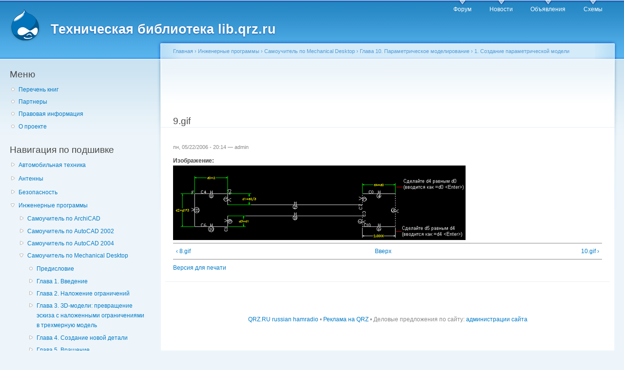

--- FILE ---
content_type: text/html; charset=utf-8
request_url: https://www.google.com/recaptcha/api2/aframe
body_size: 246
content:
<!DOCTYPE HTML><html><head><meta http-equiv="content-type" content="text/html; charset=UTF-8"></head><body><script nonce="dua48NfzvHn8t71P3RqrfA">/** Anti-fraud and anti-abuse applications only. See google.com/recaptcha */ try{var clients={'sodar':'https://pagead2.googlesyndication.com/pagead/sodar?'};window.addEventListener("message",function(a){try{if(a.source===window.parent){var b=JSON.parse(a.data);var c=clients[b['id']];if(c){var d=document.createElement('img');d.src=c+b['params']+'&rc='+(localStorage.getItem("rc::a")?sessionStorage.getItem("rc::b"):"");window.document.body.appendChild(d);sessionStorage.setItem("rc::e",parseInt(sessionStorage.getItem("rc::e")||0)+1);localStorage.setItem("rc::h",'1768701720160');}}}catch(b){}});window.parent.postMessage("_grecaptcha_ready", "*");}catch(b){}</script></body></html>